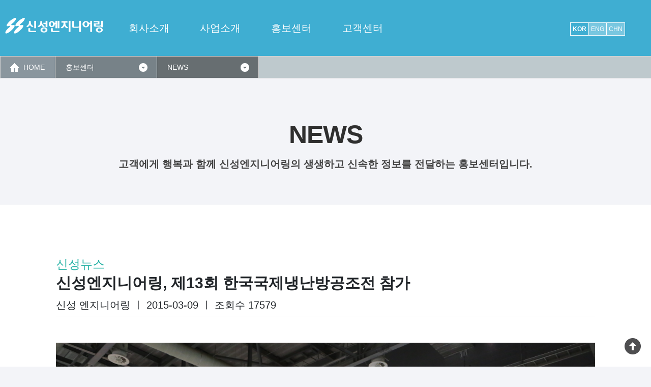

--- FILE ---
content_type: text/html; charset=UTF-8
request_url: https://ishinsung.com/promotion/news/1769
body_size: 12913
content:
<!doctype html>
<html lang="ko">
    <head>
        <!-- Required meta tags -->
		<meta name="naver-site-verification" content="99f681a03b377ea3f65d8fdf41696e7f111e420e" />
		<meta name="robots" content="index,follow">
        <meta charset="utf-8">
        <meta name="viewport" content="width=device-width, initial-scale=1.0, maximum-scale=1.0, user-scalable=0" />
        <meta property="og:type" content="website">
        <meta property="og:title" content="신성엔지니어링">
        <meta property="og:url" content="https://ishinsung.com/">
        <meta property="og:description" content="미래의 냉동공조 환경산업을 선도하는 초일류기업 ‘신성엔지니어링’ 입니다.">
        <meta property="og:image:width" content="800" />
        <meta property="og:image:height" content="400" />
        <meta property="og:image" content="https://ishinsung.com//assets/img/sh_sin.png">
        <!-- Reset CSS -->
        <link rel="stylesheet" href="/assets/css/_reset.css">
		<link rel="canonical" href="https://ishinsung.com">
        <!-- Bootstrap CSS -->
        <link rel="stylesheet" href="/assets/css/bootstrap.css">
        <link rel="stylesheet" href="/assets/css/common.css">
        <link rel="stylesheet" href="/assets/css/sub.css">        <title>신성엔지니어링</title>
        <!-- Global site tag (gtag.js) - Google Analytics -->
        <script async src="https://www.googletagmanager.com/gtag/js?id=UA-127501316-1"></script>
        <script>
          window.dataLayer = window.dataLayer || [];
          function gtag(){dataLayer.push(arguments);}
          gtag('js', new Date());

          gtag('config', 'UA-127501316-1');
        </script>
        <!-- Optional JavaScript -->
        <!-- jQuery first, then Popper.js, then Bootstrap JS -->
        <script src="/assets/js/jquery-3.3.1.min.js"></script>
        <script src="/assets/js/bootstrap.js"></script>
        <script src="/assets/js/common.js"></script>
		<script src="/assets/js/jquery.bpopup.min.js"></script>
    </head>
<body class="lang-ko">		<div id="header_lang">
			<ul class="a_full_menu">
				<li class="active">KOR</li>
																								<li><a href="?lang=en">ENG</a></li>
																				<li><a href="?lang=zh_CN">CHN</a></li>
												</ul>
		</div>
        <header id="header">
			<div class="inwrap">
									<a id="header_logo" href="/"><img src="/assets/img/logo_eng.png" alt="shinsung"></a>
								<nav id="header_nav">
					<ul class="a_full_menu">
						      <li class="active"><a href="/company">회사소개</a></li>      <li class="active"><a href="/product">사업소개</a></li>      <li class="active"><a href="/promotion">홍보센터</a></li>      <li class="active"><a href="/cs">고객센터</a></li>					</ul>
				</nav>
				<div id="header_mobile_menu">
					<a href="javascript://" onclick="mobile_nav_toggle();"><span></span></a>
				</div>
			</div>
			<style>
			</style>
        </header>
		<nav class="fixed_black_bg" data-role="mobile_nav">
			<ul id="mobile_nav_set">
				<li><a href="#" data-role="mobile_nav_btn" data-index="10">회사소개</a>  <ul class="second_set">      <li class=""><a href="/company/intro">회사개요</a></li>      <li class=""><a href="/company/ceo">CEO 메시지</a></li>      <li class=""><a href="/company/vision">기업이념&비전</a></li>      <li class=""><a href="/company/history">연혁</a></li>      <li class=""><a href="/company/prize">수상·인증</a></li>      <li class=""><a href="/company/network">네트워크</a></li>      <li class=""><a href="/company/recruit">채용안내</a></li>      <li class=""><a href="/company/map">오시는길</a></li>  </ul></li><li><a href="#" data-role="mobile_nav_btn" data-index="20">사업소개</a>  <ul class="second_set">      <li class="active" ><a href="/product/product_list/central/21">중앙공조사업</a></li>      <li class="" ><a href="/product/product_list/renewable/22">신재생에너지사업</a></li>      <li class="" ><a href="/product/product_list/plant/23">공조설비/플랜트사업</a></li>      <li class="" ><a href="/product/product_list/industrial/24">산업공조사업</a></li>      <li class="" ><a href="/product/catalog">카탈로그·설명서</a></li>  </ul></li><li><a href="#" data-role="mobile_nav_btn" data-index="30">홍보센터</a>  <ul class="second_set">      <li class="active"><a href="/promotion/news">NEWS</a></li>      <li class=""><a href="/promotion/movie">홍보영상</a></li>  </ul></li><li><a href="#" data-role="mobile_nav_btn" data-index="40">고객센터</a>  <ul class="second_set">      <li class=""><a href="/cs/faq">FAQ</a></li>      <li class=""><a href="/cs/asservice">A/S 신청 및 문의</a></li>      <li class=""><a href="/cs/center">서비스센터 찾기</a></li>      <li class=""><a href="/cs/price">견적요청</a></li>      <li class=""><a href="/cs/link">관련사이트 바로가기</a></li>  </ul></li>			</ul>
		</nav>
		        <nav id="site_navi">
        	<div class="inwrap">
	        	<ul class="navi_menu">
	        		<li><a href="/">HOME</a></li>
	        		<li>
	        			<a>홍보센터</a>
	    				<ul class="a_full_menu second_set">
							      <li class="active"><a href="/company">회사소개</a></li>      <li class="active"><a href="/product">사업소개</a></li>      <li class="active"><a href="/promotion">홍보센터</a></li>      <li class="active"><a href="/cs">고객센터</a></li>	    				</ul>
	        		</li>
	        		<li>
	        			<a>NEWS</a>
	    				<ul class="a_full_menu second_set">
							      <li class="active"><a href="/promotion/news">NEWS</a></li>      <li class=""><a href="/promotion/movie">홍보영상</a></li>	    				</ul>
	        		</li>
	        	</ul>
        	</div>
        </nav>
        <div class="title_zone">
			<h1>NEWS</h1>
			<h3>고객에게 행복과 함께 신성엔지니어링의 <br class="only-m">생생하고 신속한 정보를 전달하는 홍보센터입니다.</h3>
		</div>
		<style>
	.file_box {
		width: 100%;
		height: auto;
		clear: both;
		overflow:hidden;
		margin-bottom: 20px;
	}
	.file_box ul > li{
		float: left;
		display: inline-block;
		padding-left: 30px;
	}
	.file_box ul > li:first-child{
		font-weight: bold;
		background: url(/assets/img/i_board_file.png) no-repeat left center;
	}
</style>
<div class="inwrap">
	<div id="view_box" class="inwrap_inside">
		<div class="subject_box">
			<span class="category main_color">신성뉴스</span>
			<span class="title">신성엔지니어링, 제13회 한국국제냉난방공조전 참가</span>
			<span class="name">신성 엔지니어링 ㅣ 2015-03-09  ㅣ  조회수  17579</span>
		</div>
		<div class="contents_box">
						<p><img style="width: 100%;" src="/upload/editor_files/20190313111158_ec5decca5ed3d6b8079e2e7e7bacc9f2.JPG"><br></p><p>&nbsp;&nbsp; <br>귀뚜라미그룹의 주요 냉동공조 계열사인 (주)귀뚜라미범양냉방, (주)신성엔지니어링, (주)센추리가 국내 최대 규모의 냉난방공조 전문전시회에 참가하여 앞선 기술을 선보인다.</p><p>&nbsp; </p><p>귀뚜라미그룹(<a href="http://www.kiturami.co.kr">www.kiturami.co.kr</a>)은 10일(화)부터 13일(금)까지 4일간 고양시 일산 킨텍스(KINTEX) 제2전시장에서 열리는 ‘제13회 한국국제냉난방공조전(HARFKO 2015)’에 참가하여 냉동공조 종합 제조업체로서 시장을 선도하는 첨단 제품을 대거 선보인다고 밝혔다.</p><p>&nbsp; </p><p>귀뚜라미범양냉방, 신성엔지니어링, 센추리 등 귀뚜라미그룹 냉동공조 3개 계열사는 각 20부스, 총 60부스 규모의 독립부스를 마련해 전 세계 각국으로 수출하고 있는 최첨단 냉동공조 기기들을 중점적으로 홍보한다는 방침이다.</p><p>&nbsp; </p><p>귀뚜라미범양냉방은 미국냉각탑협회(CTI) 인증을 획득한 냉각탑, 미국공조기기협회(AMCA) 인증을 획득한 송풍기, 터보냉동기, 히트펌프칠러, 환기유니트, 4Way 팬코일, 압축기 등 다양한 냉동공조 기기들을 전시 및 시연한다.</p><p>&nbsp; </p><p>신성엔지니어링은 연간 일정한 지중온도를 이용한 지열 냉난방 시스템을 비롯하여 온천수, 하천수, 폐수열, 연못 등의 안정적인 열원을 이용하여 냉방시 약 7℃의 냉수를 생산하고, 난방시에는 약 50℃ 이상의 온수를 생산하여 원하는 수요처에 공급하는 효율적인 냉난방 시스템을 선보인다.</p><p>&nbsp; </p><p>센추리는 특화된 고급 기술력을 요구하는 원자력발전용 냉동공조기기를 비롯하여 3단 히트펌프 터보냉동기, 무급유인버터 터보냉동기, 저온수2단 흡수식냉동기, 스크롤냉동기, 자동열교환기 세정장치, 시설원예 히트펌프, 광합성촉진장치, 하우스 온풍기 등을 선보일 예정이다.</p><p>&nbsp; </p><p>일반인들에게는 ‘귀뚜라미’하면 보일러 전문회사로만 인식되고 있지만, 현재의 귀뚜라미그룹은 원전용 냉동공조기기 등의 냉동공조사업 분야가 보일러사업 분야보다 그룹 매출의 더 큰 비중을 차지하고 있다. <br></p>		</div>
				<div class="btn_box">
			<input type="button" class="normal_btn" value="목록" onclick="history.back();">
		</div>
	</div>
</div>
    	<footer id="footer">
    		<div id="footer_nav">
                <div class="inwrap">
    	    		<ul class="a_full_menu footer_top">
                        <li><a href="/home/privacy">개인정보처리방침</a></li>
                        <li><a href="/home/email">이메일무단수집거부</a></li>
						<li><a href="/home/terms">이용약관</a></li>
                        <li><a href="/home/sitemap">사이트맵</a></li>
                        <li><a href="/company/map">찾아오시는 길</a></li>
    	    		</ul>
                    <div class="family_site">
                        <ul class="a_full_menu site_list">
                            <li><a href="http://www.kiturami.co.kr/" target="_blank">귀뚜라미그룹</a></li>
                            <li><a href="http://www.krb.co.kr/" target="_blank">귀뚜라미보일러</a></li>
                            <li><a href="http://www.bac.co.kr/" target="_blank">귀뚜라미범양냉방</a></li>
                            <li><a href="http://www.ishinsung.com/" target="_blank">신성엔지니어링</a></li>
                            <li><a href="http://www.century.co.kr/" target="_blank">센추리</a></li>
                            <li><a href="http://www.nanokem.co.kr/" target="_blank">나노켐</a></li>
                            <li><a href="http://kituramienergy.co.kr/" target="_blank">귀뚜라미에너지</a></li>
                            <li><a href="http://kr-mc.co.kr/" target="_blank">귀뚜라미냉동기계</a></li>
                            <li><a href="http://kituramiet.com/" target="_blank">귀뚜라미환경테크</a></li>
                            <li><a href="http://kfoc.or.kr/" target="_blank">귀뚜라미재단</a></li>
                            <li><a href="http://www.hantancc.co.kr/" target="_blank">한탄강컨트리클럽</a></li>
                            <li><a href="http://www.hantanhotel.co.kr/" target="_blank">한탄강게르마늄온천호텔</a></li>
                            <li><a href="http://www.tbc.co.kr/" target="_blank">TBC대구방송</a></li>
                            <li><a href="https://www.drrobbin.com/" target="_blank">닥터로빈</a></li>
                            <li><a href="https://kitutennis.co.kr/" target="_blank">귀뚜라미크린테니스13</a></li>
                        </ul>
                        <span class="site_btn">Family Site</span>
                    </div>
                </div>
    		</div>
            <div class="inwrap">
        		<div id="footer_address" class="b30">
        			상호 : (주)신성엔지니어링　대표자 : 박대휘　사업자 번호 : 107-81-41621　<br>
                    주소 : 경상북도 청도군 청도읍 월곡2길 34<br>
                    Copyright ⓒ 2018 SHINSUNG ENGINEERING . All rights reserved.
        		</div>
        		<div class="right_side">
        			<ul>
        				<li><a class="bg_sns f" href="#"><span class="btn"></span></a></li>
        				<li><a class="bg_sns b" href="#"><span class="btn"></span></a></li>
        				<li><a class="bg_sns y" href="#"><span class="btn"></span></a></li>
        			</ul>
        		</div>
            </div>
    	</footer>
        <div id="scroll_top_box"">
            <a href="#" title="TOP"><img src="/assets/img/scroll_top.png"></a>
        </div>
</html>

--- FILE ---
content_type: text/css
request_url: https://ishinsung.com/assets/css/common.css
body_size: 35917
content:
@import url(http://fonts.googleapis.com/earlyaccess/notosanskr.css);
@import url(http://fonts.googleapis.com/earlyaccess/notosansjp.css);
@import url(http://fonts.googleapis.com/earlyaccess/notosanssc.css);
/*  한국어 */
:lang(ko) {
  font-family: 'Noto Sans KR', sans-serif;
}
 /* 일본어 */
:lang(ja) {
  font-family: 'Noto Sans JP', sans-serif;
}
 /* 중국어 (간체) */
:lang(zh-Hans) {
  font-family: 'Noto Sans SC', sans-serif;
}


#summernote {
	text-align: left;
}
body {}
.form-control {border-radius: 0;}
.contents_box * {max-width: 100% !important;}
#video_frame {max-height: 50vw;}

#list_zone .swiper-button-prev, .swiper-container .swiper-button-prev, .swiper-container-rtl .swiper-button-next{
    background-image: url(/assets/img/btn_main_product_left.png);
    background-size: 15px auto;
}
#list_zone .swiper-button-next, .swiper-container .swiper-button-next, .swiper-container-rtl .swiper-button-prev{
    background-image: url(/assets/img/btn_main_product_right.png);
    background-size: 15px auto;
}

.only-pc, .only-m { display: none; }
a, a:hover { text-decoration: none; color: #818181; }
.cl {clear: both; overflow-y: hidden;}
img {vertical-align: text-bottom;}
body{
	background: #f3f4f8;
	word-wrap: break-word;
}
body * {box-sizing: border-box; -webkit-transition: background-color 0.3s, color 0.3s; transition: color 0.3s, background-color : 0.3s; word-break: keep-all;}
.bold { font-weight: bold; }
.full_link {
	display: block;
	width: 100%;
	height: 100%;
}
.float_link {
	position: absolute;
	top: 0;
	left: 0;
	display: block;
	width: 100%;
	height: 100%;
	z-index: 10;
}
.ell {
	text-overflow:ellipsis;
	white-space:nowrap;
	word-wrap:normal;
	width:100%;
	overflow:hidden;
}
.inwrap {
	background: #FFF;
	margin: 0 auto;
	width: 1476px;
	overflow: hidden;
}
[onclick], [data-role="tab-btn"], [data-role="change_video"]{
	cursor: pointer;
}

/* TOP 버튼 */
#scroll_top_box {
    position: fixed; 
    right: 20px; 
    bottom: 20px; 
    z-index: 100; 
}
/* 여백 */
.font20 {
	font-size: 19px;
	line-height: 30px;
	letter-spacing: -1px;
}
.font20.gray {
	color: #999;
}


.t50 {
	margin-top: 50px;
}

.tb30 {
	margin-top: 30px;
	margin-bottom: 30px;
}

.tb50 {
	margin-top: 50px;
	margin-bottom: 50px;
}

.tb70 {
	margin-top: 70px;
	margin-bottom: 70px;
}

.tb100 {
	margin-top: 100px;
	margin-bottom: 100px;
}

.b30 {
	margin-bottom: 30px !important;
}
.b50 {
	margin-bottom: 50px !important;
}

.b100 {
	margin-bottom: 100px !important;
}

.inwrap img{
	max-width: 100%;
}

.inwrap .inwrap_inside{
	padding: 0 100px;
}

.inwrap .inwrap_inside .gray_bg{
	background: #f9f9f9;
	letter-spacing: -1px;
	height: auto;
	overflow-y: hidden;
	padding: 50px 20px;
	font-size: 20px;
	margin: 50px 0;
}
.inwrap .inwrap_inside :first-child.gray_bg{
	margin-top: 50px;
}
.inwrap .inwrap_inside .gray_bg h3{
	margin-top: 5px;
	margin-bottom: 15px;
}


/* half box */

.inwrap .half_box {
	overflow: hidden;
	clear: both;
	height: auto;
	margin-bottom: 20px;
}
.inwrap .half_box img {
	max-width: 100%;
}
.inwrap .half_box > div {
}
.inwrap .half_box .text {
	font-weight: bold;
	color: #222;
	font-size: 19px;
	line-height: 30px;
	word-break: keep-all;
	text-align: left;
	padding: 2% 5%;
}
.main_title,
.inwrap .half_box .text > .title {
	display: block;
	font-size: 26px;
	line-height: 40px;
	margin-bottom: 15px;
}
.main_title + .description{
    clear: both;
    margin-left: 20px;
    margin-bottom: 50px;
    font-size: 16px;
    line-height: 20px;
}

.blue_list_mark {
	display: inline-block;
	padding-left: 20px;
	background: url('/assets/img/list_style.png') no-repeat top 9px left 7px;
	font-weight: bold;
}

.blue_list_mark_2 {
	display: inline-block;
	padding-left: 20px;
	background: url('/assets/img/list_style.png') no-repeat top 18px left 7px;
	font-weight: bold;
}

.title_zone{
	margin:80px 0 60px 0;
	text-align: center;
	word-break: keep-all;
}
.title_zone h1{
	font-weight: bold;
	letter-spacing: -1px;
	font-size: 50px;
	line-height: 60px;
	color: #2f2f2f;
	word-break: keep-all;
}
.title_zone h3{
	margin:0 5%;
	font-weight: bold;
	font-size: 20px;
	line-height: 40px;
	color: #444;
}
.site_main_line {
	clear: both;
	display: block;
	margin: 0 auto;
	width: 60px;
	height: 2px;
	background: #27b2a5;
}
.context_title {
	margin-top: 90px;
}
.context_title span.subject{
	display: block;
	clear: both;
	font-weight: bold;
	margin-top: 15px;
	margin-bottom: 20px;
	font-size: 34px;
	line-height: 45px;
	color: #000;
}
.context_title span.line{
	display: inline-block;
	width: 60px;
	height: 2px;
	background: #2ea498;
}

/* pagin */
ul.pagination {
    display: -webkit-inline-box;
    margin-bottom: 50px;
}
ul.pagination .page-item.active .page-link {
	border:solid 1px #d6d6d6;
}

ul.pagination li {
	margin: 0 2px;
}
ul.pagination li a.page-link {
	border: solid 1px #d6d6d6;
	color: #000;
	background: #FFF;
	border-radius: 0 !important;
}
ul.pagination li.active a.page-link {
	background: #269aa9;
}


/* pagin */
ul.list_pagination {
    display: -webkit-inline-box;
    margin-bottom: 50px;
}
ul.list_pagination .active a {
	border:solid 1px #d6d6d6;
}

ul.list_pagination li {
	display: inline-block;
	min-width: 34px;
	height: 34px;
	margin: 0 2px;
	border: solid 1px #d6d6d6;
	line-height: 32px;
}
ul.list_pagination li a {
	display: inline-block;
	width: 100%;
	height: 100%;
	padding: 0 4px;
	color: #333;
	background: #FFF;
	border-radius: 0 !important;
}
ul.list_pagination li.active {
	background: #36bcbd;
	color: #FFF;
}


span.quote_mark{
	display: block;
	margin:0 auto;
	width: 60px;
	height: 60px;
}
span.quote_mark.up{
	margin-top: 20px;
	background: url('/assets/img/sub_quote_up.png') no-repeat top center;
}
span.quote_mark.down{
	margin-top: 15px;
	margin-bottom: 20px;
	background: url('/assets/img/sub_quote_down.png') no-repeat top center;
}
.quote_text{
	letter-spacing: -1px;
	display: block;
	clear: both;
	font-size: 19px;
	line-height: 30px;
	color: #000; 
	margin-bottom: 55px;
}
.quote_text > .main_color{
	display: block;
	font-size: 34px;
	font-weight: bold;
	line-height: 40px;
	margin-top: 50px;
}

/* 공통 색상 */
.main_color{
	color: #27b2a5;
}
.main_color2{
	color: #00529b;
}

.red {
	color: #f62222;
}

/* 공통 양식 */

.inwrap span.sub_black_title{
	font-weight: bold;
	color: #000;
	font-size: 22px;
	line-height: 100px;
	display: block;
}

.inwrap span.sub_title{
	font-weight: bold;
	color: #2ea498;
	font-size: 22px;
	line-height: 50px;
	display: block;
}
.inwrap .sub_list{
	display: block;
	height: auto;
	overflow: hidden;
	line-height: 24px; /*sim-modify:34px*/
	font-size: 18px;
	margin-bottom: 5px;/*sim-modify:35px*/
}
.inwrap .sub_list li{
	margin-left: 5px;
	padding-left: 15px;
	background: url('/assets/img/list_dot.png') no-repeat left center;
	text-overflow:ellipsis;
	white-space:nowrap;
	word-wrap:normal;
	width:100%;
	overflow:hidden;
}
.inwrap .sub_list_2 li{
	margin-left: 5px;
	padding-left: 15px;
	/*background: url('/assets/img/list_dot.png') no-repeat left center;*/
	text-overflow:ellipsis;
	white-space:nowrap;
	word-wrap:normal;
	width:100%;
	overflow:hidden;
	font-size:14px;
	line-height:20px;
	}

.inwrap .blue_list li{
	margin-left: 5px;
	padding-left: 15px;
	background: url('/assets/img/list_style.png') no-repeat left center;
	text-overflow:ellipsis;
	white-space:nowrap;
	word-wrap:normal;
	width:100%;
	overflow:hidden;
}
.inwrap .sub_list_2{
	line-height: 20px;
	font-size: 14px;
}
.inwrap .center_img{
	margin: 30px 0 50px 0;
	text-align: center;
}
.inwrap .sub_box{
	margin: 40px 0 80px 20px;
}

.inwrap .sub_box_2{
	margin: 0 0 10px 0;
}
.inwrap .redbold{
	color: #d20000;
	font-weight: bold;
}
/* 테이블 감싸기 */
.inwrap .table_wrap {width: 100%; overflow-x: auto;}
.inwrap .table_wrap > table {min-width: 600px;}


/* 메인 테이블 */
.main_table {
	border-top: solid 2px #8b8b8b;
	table-layout: fixed;
	width: 100%;
	margin: 50px 0;
	font-size: 18px;
	letter-spacing: -1px;
	word-break: keep-all;
}
.main_table thead {
	background : #f4f4f4;
	height: 30px;
	color: #333;
	text-align: center;
	line-height: 35px;
	font-size: 16px;
}
.main_table tbody > tr:hover {
	background: #f4f4f4;
}
.main_table tr > td{
	vertical-align: middle;
	padding: 30px 10px;
}
.main_table tr > td:first-child span.title {
	display: block;
	clear: both;
	font-size: 24px;
	line-height: 40px;
	margin-bottom: 5px;
	font-weight: bold;
}

.main_table th, .main_table td {
	border-right: solid 1px #dcdcdc;
	border-bottom: solid 1px #dcdcdc;
}
.main_table th:last-child,
.main_table td:last-child {
	border-right: none;
}



.over_black_div{
	position: relative;
	text-align: center;
	width: 100%;
	height: 100%;
	color: #FFF;
}

:hover > .over_black_div{
	width: 100%;
	height: 100%;
	background: rgba(0, 0, 0, 0.5);
}
.over_black_div > a.over_link{
	display: block;
	position: absolute;
	left: 0;
	top: 0;
	width: 100%;
	height: 100%;
}

header#header {
	background: #3faed2;
	z-index: 1000;
	overflow: hidden;
	/* 드래그 방지 */
   -ms-user-select: none; 
   -moz-user-select: -moz-none;
   -khtml-user-select: none;
   -webkit-user-select: none;
   user-select: none;
}
header#header > .inwrap {
	position: relative;
	background: #3faed2;
	height: 110px;
	padding: 30px 10px;
	line-height: 50px;
	font-size: 20px;
	text-align: center;
	overflow-y: visible;
} 
header#header > .inwrap > a#header_logo {
	float: left;
	display: inline-block;
    height: 50px;
    padding: 0px 0 20px 0;
}

nav#header_nav{
	float: left;
	margin-left: 70px;
	display: inline-block;
}

ul.a_full_menu {
	margin: 0;
	padding: 0;
}
ul.a_full_menu > li{
	float: left;
	height: 50px;
	text-align: center;
}
ul.a_full_menu li a{
	display: inline-block;
	width: 100%;
	height: 100%;
}

nav#header_nav ul > li{
	float: left;
	height: 50px;
	line-height: 20px;
	padding: 15px 50px 15px 10px;
	text-align: center;
}
nav#header_nav ul > li > a{
	color: #FFF;
}
nav#header_nav ul > li > a:hover{
	color: #007ac3;
}

#header_lang {
    position: absolute;
    top: 32px;
    right: 10%;
    right: calc(50% - 735px);
    cursor: pointer;
    z-index: 1005;
}
#header_lang ul {
	position: relative;
	overflow-y: visible;
	margin: 12px 0;
}
#header_lang ul > li {
	position: relative;
	font-size: 12px;
	height: 26px;
	line-height: 24px;
	background: rgba(255, 255, 255, 0.3);
	border-top:solid 1px #fff;
	border-bottom:solid 1px #fff;
	border-left:solid 1px #fff;
	padding: 0 4px;
}
#header_lang ul > li:last-child {
	border-right:solid 1px #fff;
}
#header_lang ul > li > a {
	color: #fff;
}
#header_lang ul > li.active {
	color: #FFF;
	background: transparent;
	border-top:solid 1px #fff;
	border-bottom:solid 1px #fff;
	border-left:solid 1px #fff;
	font-weight: bold;
	line-height: 24px;
	z-index: 10;
}
#header_lang ul > li.active + li {
	border-left:solid 1px #fff;
}
#header_lang ul > li.active:last-child {
	border-right:solid 1px #fff;
}
#header_lang ul > li.active a {
	color: #fff;
}



#header_mobile_menu {
	display: none;
}

#header_mobile_menu a > span{
	display: inline-block;
	width: 29px;
	height: 30px;
	background: url('../img/mobile_menu.png') no-repeat center center;
	background-size: auto 20px;
}
/* nav_mobile_nav */


nav.fixed_black_bg {position: fixed; width: 100%; height: 100%; background: rgba(0,0,0,0.7);
	overflow-y: auto; display: none; z-index: 101;
}

ul#mobile_nav_set {
	border-top:solid 1px #000;
	background: #FFF;
}
ul#mobile_nav_set > li {
	display: block;
	line-height: 53px;
	font-size: 16px;
}
ul#mobile_nav_set > li > a,
ul#mobile_nav_set > li > ul > li > a {
	display: block;
	width: 100%;
	height: 100%;
	padding: 0 20px;
	height: 54px;
}
ul#mobile_nav_set > li > a {
	color: #FFF;
	border-bottom:solid 1px #FFF;
	background: url('../img/mobile_nav_down.png') no-repeat right 15px center #333;
}
ul#mobile_nav_set > li.active > a {
	background: url('../img/mobile_nav_up.png') no-repeat right 15px center #333;
}
ul#mobile_nav_set > li > ul {
	clear: both;
	height: auto;
}
ul#mobile_nav_set > li:not(.active) > ul {
	display: none;
}
/* nav_sitenavi */

nav#site_navi {
	background: #bec9cd;
	position: relative;
	height: 44px;
	border-top  : solid 1px #d6d6d6;
	border-bottom : solid 1px #d6d6d6;
	overflow-y: visible;
	z-index: 100;
}
nav#site_navi > .inwrap {
	overflow: visible;
	padding: 0;
}
nav#site_navi ul.navi_menu {
	margin: 0;
	padding: 0;
	height: 42px;
	background: #bec9cd;
}
nav#site_navi ul.navi_menu > li a {
	font-size: 14px;
	color: #717171;
}
nav#site_navi ul.navi_menu > li {
	float: left;
	height: 42px;
	border-right:solid 1px #d6d6d6;
}
nav#site_navi ul.navi_menu > li:not(:first-child) {
	width: 200px;
	background: url(../img/navi_arrow.png) no-repeat right 18px center;
}
nav#site_navi ul.navi_menu > li:first-child {
	width: static;
	background: #8a969e;
	border-left:solid 1px #d6d6d6;
}
nav#site_navi ul.navi_menu > li:nth-child(2) {
	background: url(../img/navi_arrow.png) #778288 no-repeat right 18px center;
}
nav#site_navi ul.navi_menu > li:nth-child(3) {
	background: url(../img/navi_arrow.png) #676e71 no-repeat right 18px center;
}
nav#site_navi ul.navi_menu > li:first-child > a {
	background: url(../img/navi_home.png) no-repeat left 18px center;
	padding: 0 20px 0 45px;
}
nav#site_navi ul.navi_menu > li > a {
	display: inline-block;
	padding: 0 20px;
	width: 100%;
	height: 100%;
	line-height: 42px;
	color: #FFF;
}
nav#site_navi ul.navi_menu > li > ul.second_set {
	display: none
}
nav#site_navi ul.navi_menu > li:hover > ul.second_set {
	display: block;
	border-top:solid 1px #ddd;
}
nav#site_navi ul.navi_menu > li > ul.second_set > li {
	width: 100%;
	height: 42px;
	line-height: 42px;
	background: #FFF;
	border-bottom:solid 1px #ddd;
}
nav#site_navi ul.navi_menu > li > ul.second_set > li:hover {
	background: #eee;
}
/* 사이트 일반 폼 */


table.normal_form{
	font-size: 17px;
	margin: 50px 0;
	width: 100%;
	border-top: solid 2px #666;
}
table.normal_form tbody > tr{
	line-height: 42px;
	height: 68px;
}
table.normal_form tbody > tr:not(:last-child) {
	border-bottom: solid 1px #ccc;
}
table.normal_form tbody > tr > td {
	padding: 10px 0;
	text-align: left;
	vertical-align: middle;
}
table.normal_form tbody > tr > td:first-child {
	padding-left: 30px;
}
table.normal_form tbody > tr:last-child > td {
	padding-top: 50px;
}
table.normal_form tbody > tr > td.title_zone {
	font-weight: bold;
	width: 200px;
}
table.normal_form .clear_input {
	background: #FFF;
	padding:3px 5px;
	height: 38px;
	border : solid 1px #c0c0c0;
	vertical-align: text-bottom;
}
.normal_form .normal_input {
	background: #f7f7f7;
	vertical-align: text-bottom;
	width: 200px;
	padding:3px 5px;
	height: 38px;
    line-height: 30px;
	border-radius: 3px;
	border-top : solid 1px #c0c0c0;
	border-left : solid 1px #c0c0c0;
	border-bottom : solid 1px #f0f0f0;
	border-right : solid 1px #f0f0f0;
}
.normal_form .normal_input[type="file"] {
     line-height: 22px;
     font-size: 16px;
     width: 300px;
}
table.normal_form input.check_style[type=checkbox] + label {
	margin-left: 20px;
}
table.normal_form .main_textarea {
	width: 100%;
	height: 150px;
	border: solid 1px #efefef;
	resize: vertical;
}
table.normal_form .short {
	width: 100px;
}
table.normal_form .double {
	display: block;
	clear: both;
	width: 400px;
}
.normal_form textarea.normal_input {
	width: 100%;
	max-width: 740px;
	height: 140px;
	resize: none;
	overflow-y: scroll;
}

table.normal_form .normal_btn.big {
	width: 260px;
	height: 60px;
	line-height: 60px;
	text-align: center;
	margin: 0 10px;
}

input.check_style[type=checkbox] {  
	display: none;  
}

input.check_style[type=checkbox] + label{
    display: inline-block;  
    cursor: pointer;  
    position: relative;  
    padding-left: 20px;  
    margin-right: 15px;  
    font-size: 18px;
    line-height: 20px;
}

input.check_style[type=checkbox]+ label:before {     

    content: "";  
    display: inline-block;  
    width: 14px;  
    height: 14px;  
    margin-right: 10px;  
    position: absolute;  
    left: 0;  
    bottom: 6px;  
    background-color: #FFF;  
	border: solid 1px #666;
}
input.check_style[type=checkbox]:checked + label:before { 
    content: "\2713";  /* 체크모양 */
    text-shadow: 1px 1px 1px rgba(0, 0, 0, .2);  
    font-size: 14px; 
    font-weight:800; 
    color: #000;  
    text-align: center;  
    line-height: 12px;  

} 

/* 사이트 공통 버튼 */
.inwrap .normal_btn{
	background: #2ea498;
	cursor: pointer;
	padding: 0 15px;
	border:none;
	font-size: 20px;
	line-height: 38px;
	height: 38px;
	color: #FFF;
	vertical-align: text-bottom;
}

.inwrap .normal_btn.cancel {
	color:#000;
	background: #e2e2e2;
}

.inwrap .normal_btn.gray {
	background: #999;
}
 

/* content_select , intro_select */
[data-role="tab-contents"] > div:not(:first-child) {
    display: none;
}

[data-role="tab- "][data-match] ul > li {cursor: pointer;}
[data-role="tab-contents"][data-match] > div {clear: both; overflow-y: hidden;}

/* main_nav_set */
.main_nav_set_btn  {
}
.main_nav_set_btn ul {
	overflow: hidden;
	height: auto;
}
.main_nav_set_btn ul > li {
	display: inline-block;
	float: left;
	height: 42px;
	line-height: 40px;
	color: #666;
	font-size: 17px;
	text-align: center;
	background: #e5e5e5; /*sim-modify:#fff*/
	font-weight: bold;
}
.main_nav_set_btn ul > li > a{
	display: inline-block;
	width: 100%;
	height: 100%;
}
.main_nav_set_btn ul > li.active {
	background: #36bcbd;
}
.main_nav_set_btn ul > li.active > a {
	color: #fff !important; 
}

/* main_nav_set table */
.main_nav_set_btn table  {
	width: 100%;
}
.main_nav_set_btn table tr > td:not(:nth-child(4n-3)) {
	border-left: none;
}
.main_nav_set_btn table tr > td {
	vertical-align: middle;
	color: #666;
	font-size: 17px;
	line-height: 20px;
	padding: 2% 4px;
	border: solid 1px #d0d0d0;
	text-align: center;
	background: #FFF;
	font-weight: bold;
}
.main_nav_set_btn table tr > td.active {
	background: #36bcbd;
	border: solid 1px #36bcbd;
}
.main_nav_set_btn table tr > td.active > a {
	color: #FFF;
	word-break: break-all;
}



.intro_select{
	position: relative;
	height: 480px;
	margin: 0 auto;
	max-width: 1476px;
}
.intro_select > .bottom_nav {
	position: absolute;
	bottom: 0;
	width: 100%;
	/*height: 50px;*/
	background: rgba(0,0,0,0.5);
}
.intro_select > .bottom_nav > ul > li {
	cursor: pointer;
	display: inline-block;
	float: left;
	width: 25%;
	text-align: center;
}
.intro_select > .bottom_nav > ul > li > a {
	display: inline-block;
	margin:0 auto;
	height: 100%;
	color: #FFF;
	line-height: 48px;
	border-bottom: solid 2px transparent;
	font-size: 21px;
}
.intro_select > .bottom_nav > ul > li.active > a,
.intro_select > .bottom_nav > ul > li:hover > a {
	color: #27b2a5;
	border-bottom: solid 2px #27b2a5;
}

.intro_select > .zone {
	display: table;
	width: 100%;
	height: 100%;
	text-align: center;
}
.intro_select > .zone > .opacity_text {
	text-align: center;
	opacity: 0.5;
	-webkit-opacity: 0.5;
	font-size:14px;
	letter-spacing: 2px;
	line-height: 50px;
	color: #FFF;
	text-transform: uppercase;
}

.intro_select > .zone > .intro_text {
	display: table-cell;
	height: 100%;
	vertical-align: middle;
	text-align: center;
	font-size: 32px;
	line-height: 56px;
	/*font-weight: bold;*/
	color: #FFF;
	text-shadow: #000 5px 5px 15px;
}
.intro_select > .zone > .intro_text.black {
	text-shadow: none;
	color: #000 !important;
}

/* view box */
.inwrap #view_box {
	padding-top: 100px;
	padding-bottom: 100px;
}
.inwrap #view_box .subject_box {
	height: auto;
	overflow-y: hidden;
}

.inwrap #view_box .subject_box > .category,
.inwrap #view_box .subject_box > .title,
.inwrap #view_box .subject_box > .etc
{
	clear: both;
	display: block;
}
.inwrap #view_box .subject_box > .category{
	line-height: 34px;
	font-size: 24px;
}

.inwrap #view_box .subject_box > .title{
	line-height: 40px;
	font-size: 30px;
	font-weight: bold;
}

.inwrap #view_box .subject_box > .name{
	font-size: 20px;
	line-height: 46px;
}

.inwrap #view_box .contents_box{
	padding: 50px 0;
	margin-bottom: 50px;
	border-top: solid 1px #d6d6d6;
	border-bottom: solid 1px #d6d6d6;
}


/* footer */
footer#footer {
	overflow-y: visible;
	clear: both;
	position: relative;
	word-break: keep-all;
	margin: 0 auto;
	background: #FFF;
	color: #909090; /*sim-modify:#cacaca;*/
	overflow: visible;
}
footer#footer > .inwrap {
	position: relative;
}
footer#footer a {
	color: #909090; /*sim-modify:#cacaca;*/
}
footer#footer a:hover {
	color: #FFF;
}

#footer_nav {
	overflow-y: visible;
	height: auto;
	clear: both;
	background: #7e949b;
}
#footer_nav > .inwrap {
	background: transparent;
	overflow: visible;
	height: 42px;
}
#footer_nav ul.a_full_menu.footer_top {
	margin: 10px 0;
	display: inline-block;
}
#footer_nav ul.a_full_menu.footer_top > li {
	margin: 3px 10px 3px 10px;
	line-height: 16px;
	height: 16px;
	padding-right: 20px;
	font-size: 14px;
}
#footer_nav ul.a_full_menu.footer_top > li:first-child {
	margin-left : 0;
}
#footer_nav ul.a_full_menu.footer_top > li > a {
	color: #FFF;
}
#footer_nav ul.a_full_menu.footer_top > li:hover > a {
	color: #a4d1e8;
}
#footer_nav ul.a_full_menu.footer_top > li:not(:last-child) {
	border-right: solid #9da2af 1px;
}
#footer_address {
	clear: both;
	margin: 20px 0 15px 0;
	font-size: 13px;
	line-height: 20px;
}

footer#footer .right_side{
	position: absolute;
	right: 0px;
	top: 30px;
	width: 180px;
}
footer#footer .right_side > ul{
	overflow-y: hidden;
}
footer#footer .right_side > ul > li{
	float: left;
}
footer#footer .right_side > ul > li a.bg_sns > span{
	display: inline-block;
	text-align: center;
	width: 50px;
	height: 50px;
	border-radius: 25px; 
	margin: 0 5px 0 5px;
}
footer#footer .right_side > ul > li a.bg_sns.f > span{	background: url(../img/sns_f.png) no-repeat center center #537abb; }
footer#footer .right_side > ul > li a.bg_sns.b > span{	background: url(../img/sns_b.png) no-repeat center center #42b648; }
footer#footer .right_side > ul > li a.bg_sns.y > span{	background: url(../img/sns_y.png) no-repeat center center #ca2029; }

footer#footer .family_site{
	background: #627980;
	float: right;
	width: 180px;
	position: relative;
	height: 42px;
	overflow-y: visible;
}
footer#footer .family_site ul.site_list{
	position: absolute;
	margin:0;
	padding: 0;
	bottom: 42px;
	left: 0;
	width: 100%;
	display: none;
}
footer#footer .family_site:hover ul.site_list{
	display: block;
	border-left: solid 1px #ddd;
	border-right: solid 1px #ddd;
}
footer#footer .family_site ul.site_list > li:first-child {
	border-top: solid 1px #ddd;
}
footer#footer .family_site ul.site_list > li {
	display: block;
	width: 100%;
	clear: both;
	height: 34px;
	background: #FFF;
	border-bottom: solid 1px #ddd;
	line-height: 34px;
}
footer#footer .family_site ul.site_list > li > a{
	color: #333;
	font-size: 12px;
	text-align: center;
}
footer#footer .family_site ul.site_list > li:hover {
	background: #eee;				
}
footer#footer .family_site .site_btn {
	cursor: pointer;
	display: inline-block;
	width: 100%;
	height: 42px;
	padding-left: 10px;
	line-height: 42px;
	background: url(../img/family_arrow.png) no-repeat right center #627980;
	border-radius: 0px;
	color: #FFF;
}
footer#footer .family_site.active .site_btn {
	filter: alpha(opacity=70);
	opacity: 0.7;
	color: #000;
}

@media (max-width: 1500px) {
	.inwrap{
		width: 1260px;
	}
	#header_lang {
		right: 4%;
	}
}
@media (max-width: 1280px) {
	nav#header_nav {
	    margin-left: 40px;
	}
	.inwrap {
		padding: 0 10px;
		width: 100%;
	}
}

@media (max-width: 991px) {
	
	body {padding-top: 70px;}


	/* 여백 */
	.t50 {
		margin-top: 30px;
	}

	.tb30 {
		margin-top: 18px;
		margin-bottom: 18px;
	}

	.tb50 {
		margin-top: 18px;
		margin-bottom: 18px;
	}

	.tb70 {
		margin-top: 36px;
		margin-bottom: 36px;
	}

	.tb100 {
		margin-top: 60px;
		margin-bottom: 60px;
	}

	.b30 {
		margin-bottom: 18px !important;
	}
	.b50 {
		margin-bottom: 18px !important;
	}

	.b100 {
		margin-bottom: 100px !important;
	}



	.inwrap .inwrap_inside{
		padding: 0 50px;
	}

	.inwrap .center_img {
	    margin: 10px 0 20px 0;
	    text-align: center;
	}
	
	.inwrap .sub_box{
	margin: 40px 0 80px 0;
	font-size:14px;
	}
	.tb100 {
    margin-top: 60px;
    margin-bottom: 60px;
}
	.font20 {
		font-size: 16px;
		line-height: 22px;
		letter-spacing: -1px;
	}
	nav.fixed_black_bg.active{
		display: block;
	}
	nav#header_nav {
	    margin-left: 20px;
	}
	header#header {
		position: fixed;
		top:0;
		width: 100%;
	    height: 71px;
		border-bottom: solid 1px #adadad;
    	overflow-y: visible;
	}
	header#header > .inwrap {
	    padding: 10px 0;
	    height: 70px;
    	overflow-y: visible;
	}
	header#header > .inwrap > a#header_logo {
		float: none;
	}
	header#header > .inwrap > a#header_logo > img{
		height: 25px;
	}
	nav#header_nav {
	    display: none;
	}
	#header_lang {
	    top: 12px;
	    right: 10px;
	}
	#header_mobile_menu {
		display: block;
		position: absolute;
	    left: 10px;
	    top: 20px;
	}

	#site_navi {
		display: none;
	}
	/*sim-add*/
	.tb30 {
	margin-top: 30px;
	margin-bottom:0px;
	}
	
	.main_nav_set_btn ul > li {
		font-size: 15px;
	}

	.title_zone{
		margin:40px 0 30px 0;
	}
	.title_zone h1{
		font-size: 30px;
		line-height: 40px;
	}
	.title_zone h3{
		font-size: 13px;
		line-height: 20px;
		font-weight: normal;
	}

	.quote_text > .main_color{
		font-size: 18px; /*sim-modify:20px*/
		line-height: 20px;
		margin-top: 20px;
	}

	.context_title {
		margin-top: 50px;
	}
	.context_title span.subject{
		margin-top: 10px;
		margin-bottom: 30px;
		font-size: 26px;
		line-height: 32px;
	}
	.context_title span.line{
		display: inline-block;
		width: 50px;
		height: 2px;
		background: #2ea498;
	}

	.inwrap .inwrap_inside :first-child.gray_bg{
		margin-top: 50px;
	}
	
	/*sim-add:start*/
	.blue_list_mark {
	display: inline-block;
	padding-left: 20px;
	background: url('/assets/img/list_style.png') no-repeat top 7px left 7px;
	font-weight: bold;
	font-size:13px;
	}
	.blue_list_mark_2 {
	display: inline-block;
	padding-left: 20px;
	background: url('/assets/img/list_style.png') no-repeat top 9px left 7px;
	font-weight: bold;
	font-size:14px;
	}
	.inwrap .sub_list li{
	margin-left: 5px;
	padding-left: 20px;
	background: url('/assets/img/list_dot.png') no-repeat left 8px top 7.5px;
	text-overflow:ellipsis;
	white-space:nowrap;
	word-wrap:normal;
	width:100%;
	overflow:hidden;
	font-size:14px;
	line-height:20px;
	}
	.inwrap .sub_list{
	display: block;
	height: auto;
	overflow: hidden;
	line-height: 34px;
	font-size: 14px;
	margin-bottom: 35px;
	}
	/*sim-add:start*/
	.inwrap .sub_list_2{
	display: block;
	height: auto;
	overflow: hidden;
	line-height: 20px;
	font-size: 14px;
	margin-bottom: 35px;
	}
	.inwrap .sub_list_2 li{
	margin-left: 5px;
	padding-left: 15px;
	/*background: url('/assets/img/list_dot.png') no-repeat left center;*/
	text-overflow:ellipsis;
	white-space:nowrap;
	word-wrap:normal;
	width:100%;
	overflow:hidden;
	font-size:14px;
	line-height:20px;
	}
	/*sim-add:end*/
	.inwrap .inwrap_inside .gray_bg{
		margin-top: 50px;
		font-size:14px;
	}
	
	.inwrap .inwrap_inside .gray_bg h3{
		font-size:18px;	
	}	
	input.check_style[type=checkbox] + label{
		display: inline-block;  
		cursor: pointer;  
		position: relative;  
		padding-left: 20px;  
		margin-right: 15px;  
		font-size: 13px;
		line-height: 27px;
}	
	
	
	/*sim-add:end*/
	
	span.quote_mark{
		display: block;
		margin:0 auto;
		width: 60px;
		height: 30px;
	}
	span.quote_mark.up{
		margin-top: 10px;
		background-size: 50%;
	}
	span.quote_mark.down{
		margin-top: 7px;
		margin-bottom: 10px;
		background-size: 50%;
	}
	.quote_text{
		font-size: 13px; /*sim-modify:18px*/
		line-height: 24px;
	}

	/* bot nav*/
	.intro_select{
		margin: 0;
	}
	.intro_select > .bottom_nav > ul > li > a {
		line-height: 40px;
		font-size: 18px;
	}

	/* half box */

	.inwrap .half_box {
		margin-bottom: 20px;
	}
	.inwrap .half_box .text {
		font-size: 17px;
		line-height: 30px;
	}


	.main_title + .description{
	    margin-left: 15px;
	    margin-bottom: 30px;
	    font-size: 13px;
	    line-height: 20px;
	}

	.main_title,
	.inwrap .half_box .text > .title {
	    font-size: 15px;
	    line-height: 32px;
	    margin-top: 15px;
	    margin-bottom: 0px;
	    background-position-y: 14px;
	}
	.inwrap .half_box .text > .title.nb {
		margin-bottom: 0px;
	}



	.intro_select {
	    position: relative;
	    width: 100%;
	    height: inherit;
	    padding-bottom: 60px;
	}

	.intro_select > .zone {
		padding-top: 70px;
	}
	.intro_select > .zone > .opacity_text {
		font-size:12px;
		letter-spacing: 1px;
		line-height: 30px;
	}



	/* 메인 테이블 */
	.main_table {
		margin: 50px 0;
		font-size: 20px;
	}
	.main_table thead {
		line-height: 40px;
		font-size: 20px;
	}
	.main_table thead th {
	    word-break: break-all;
	    line-height: 40px;
	    vertical-align: middle;
     	font-size: 14px;
	}
	.main_table tr > td{
		min-height: 100px;
		padding: 20px 5px;
	}
	.main_table tr > td:first-child span.title {
		font-size: 20px;
		line-height: 30px;
		margin-bottom: 5px;
	}


	.quote_text {
	    font-size: 13px; /*sim-modify:18px*/
	    line-height: 24px;
	}




	/* main_nav_set table */
	.main_nav_set_btn table tr > td {
		font-size: 12px;
		line-height: 16px;
		padding: 2% 4px;
	}

	/* view box */
	.inwrap #view_box {
		padding-top: 30px;
		padding-bottom: 30px;
	}

	.inwrap #view_box .subject_box > .category{
		line-height: 30px;
		font-size: 16px;
	}

	.inwrap #view_box .subject_box > .title{
		line-height: 30px;
		font-size: 18px;
	}

	.inwrap #view_box .subject_box > .name{
		font-size: 14px;
		line-height: 28px;
	}

	.inwrap #view_box .contents_box{
		padding: 25px 0;
		margin-bottom: 25px;
	}

	.inwrap .normal_btn {
	    font-size: 14px;
	    line-height: 28px;
	    height: 28px;
	}

	/* 사이트 일반 폼 */
	input.check_style[type=checkbox] + label #descript{
		font-size: 14px;
	}

	table.normal_form .normal_input {
		width: 90%; /*sim-modify:140px*/
		/*max-width: 32%;*/ /*sim-modify:32%*/
		padding:1px;
 		height: 28px;
 		line-height: 26px;
		margin:5px 0; /*sim-add*/
	}
	table.normal_form .double{
		width: 100%; 
		max-width: 90%; /*sim-modify:100%*/
		margin-top: 5px;
	}
	table.normal_form tbody > tr {
	    line-height: 28px;
	    height: 30px;
	}

	table.normal_form tbody > tr > td {
	    padding: 4px 0;
	    font-size: 14px;
	}
	table.normal_form tbody > tr > td.title_zone {
		width: 140px;
	}

	table.normal_form .normal_btn.big {
		width: 30%;
		height: 40px;
		line-height: 40px;
	}
	#footer_nav > .inwrap{
		width: 100%;
		height: auto;
		padding-bottom: 10px;
	}
	footer#footer .right_side{
		position: static;
		clear: both;	
		width: 100%;
		height: 50px;
		margin-top: 25px;
		overflow-y: visible;
	}
	footer#footer .right_side > ul {
		float: left;
	}
	footer#footer .family_site{
		float: none;
	    width: 100%;
	    clear: both;
	}
	footer#footer .family_site:hover ul.site_list{
		width: 100%;
	    left: 0;
	    bottom: 42px;
	    z-index: 10;
	}
	footer#footer .right_side > ul > li a.bg_sns > span{
		width: 30px;
		height: 30px;
		border-radius: 25px; 
		margin: 0 3px 0 3px;
	}
	footer#footer .right_side > ul > li a.bg_sns.f > span
	{ background-size: auto 80%;}
	footer#footer .right_side > ul > li a.bg_sns.b > span,
	footer#footer .right_side > ul > li a.bg_sns.y > span
	{ background-size: 80% auto;}

	footer#footer .family_site .site_btn{
		background: url(../img/family_arrow_up.png) no-repeat right center #627980;
	}

	#footer_nav ul.a_full_menu.footer_top > li{
		font-size: 11px;
	    margin-right: 5px;
	    margin-left: 3px;
	    padding-right: 7px;
	}
	#footer_nav ul > li > a{
    	display: inline-block;
	    width: 100%;
	    height: 100%;
	}

	#footer_nav ul > li, #footer_copyright {
		font-size: 11px;
		padding-right: 10px;
	}

}
 
@media (min-width: 768px) {
	.only-pc { display: block; }
	.only-m { display: none; }

}
@media (max-width: 767px) {
	body{ background: #FFF; }
	.title_zone {
	    margin: 20px 0;
	}
	.t50 {
		margin-top: 20px;
	}

	.tb30 {
		margin-top: 12px;
		margin-bottom: 12px;
	}

	.tb50 {
		margin-top: 8px;
		margin-bottom: 8px;
	}

	.tb70 {
		margin-top: 28px;
		margin-bottom: 28px;
	}

	.tb100 {
		margin-top: 40px;
		margin-bottom: 40px;
	}

	.b30 {
		margin-bottom: 12px !important;
	}
	.b50 {
		margin-bottom: 8px !important;
	}

	.b100 {
		margin-bottom: 40px !important;
	}

	.only-pc { display: none; }
	.only-m { display: block; }

	.font20 {
		font-size: 14px;
		line-height: 20px;
	}
	.inwrap .inwrap_inside{
		padding: 0 30px;
	}

	nav#header_nav {
	    margin-left: 0px;
	}
	.inwrap .inwrap_inside {
	    padding: 0 30px;
	}

	/* intro select */
	.intro_select > .zone > .intro_text {
		font-size: 16px;
		line-height: 30px;
	}


	/* bot nav*/
	.intro_select > .bottom_nav > ul > li > a {
		font-size: 14px;
		line-height: 30px;
	}



}

@media (max-width: 575px) { 

	.inwrap .inwrap_inside{
		padding: 0 10px;
	}
	#header_lang {
		position: fixed;
	    top: 12px;
	    width: 36px;
	    overflow-x: hidden;
	}
	#header_lang ul {
		margin: 12px auto;
	}
	#header_lang ul > li:not(:first-child) {
		border-top: none;
	}
	#header_lang ul > li {
		display: none;
		/*display: block;*/
		width: 36px;
		margin: 0 auto;
    	background: rgba(0, 0, 0, 0.3);
	}
	#header_lang ul > li.active,
	#header_lang ul.active:hover > li {
		display: block;
		border-right: solid 1px #FFF;
	}

	.inwrap .inwrap_inside {
	    padding: 0 5px;
	}
	.inwrap .center_img {
	    margin: 0;
	}

	.main_nav_set_btn ul > li {
		font-size: 12px;
	}

	/* view box */
	.inwrap #view_box {
		padding-top: 20px;
		padding-bottom: 20px;
	}

	.inwrap #view_box .subject_box > .category{
		line-height: 20px;
		font-size: 13px; /*sim-modify:14px*/
	}

	.inwrap #view_box .subject_box > .title{
		line-height: 22px;
		font-size: 18px; /*sim-modify:14px*/
	}

	.inwrap #view_box .subject_box > .name{
		font-size: 13px; /*sim-modify:12px*/
		line-height: 28px;
	}

	.inwrap #view_box .contents_box{
		padding: 20px 0;
		margin-bottom: 20px;
	}

	.inwrap .inwrap_inside :first-child.gray_bg{
		margin-top: 30px;
	}


	.main_nav_set_btn ul > li {
		font-size: 12px;
		line-height: 28px;
		height: 30px;

	}

	
}

--- FILE ---
content_type: application/javascript
request_url: https://ishinsung.com/assets/js/common.js
body_size: 2975
content:

var current_mobile_lang = false;
var last_mobile_nav = '';

$(document).on('mouseup touchend', function (e){
    var container = $("header#header, [data-role='mobile_nav']");
    var hided = $("[data-role='mobile_nav']");
    if(container.has(e.target).length == 0) hided.removeClass('active');
});

$(document).ready(function(){

  $('#header_lang > ul > li:first-child').on('touchend', function(){
    if(current_mobile_lang){
      $('#header_lang > ul').removeClass('active');
      current_mobile_lang = false;
    }else{
      $('#header_lang > ul').addClass('active');
      current_mobile_lang = true;
    }
  });


	// 다중 비디오탭
	$('[data-role="change_video"]').on('click', function(){
		$('[data-role="change_video"]').removeClass('active')
		$(this).addClass('active');
		var video_url = $(this).data('url');
		$('#video_zone').attr('src', video_url);
	});

	$('[data-role="pic_list"][data-set] > li[onclick]').on('click', function(){
		var set = $(this).data('set');
		var viewer = $('[data-role="pic_viewer"][data-set]');

		// 테두리 조정
		$('[data-role="pic_list"][data-set] > li').removeClass('active');
		$(this).addClass('active');

	});


// tab menu
    $('[data-role="tab-btn"] > ul > li, [data-role="tab-btn"] > ul > a').on('click', function(){
      var match = $(this).parent().parent().data('match'); // 컨테이너 고유번호
      var num = $(this).index();
      $('[data-role="tab-btn"][data-match="'+match+'"] > ul > li, [data-role="tab-btn"][data-match="'+match+'"] > ul > a').removeClass('active');
      // swiper 연동 
      if($(this).is('[data-swiper-slide-index]')){
        num = $(this).data('swiper-slide-index');
        $('[data-role="tab-btn"][data-match="'+match+'"] > ul > a[data-swiper-slide-index="'+num+'"]').addClass('active');
      } else{
        $(this).addClass('active');
      }

      $('[data-role="tab-contents"][data-match="'+match+'"] > div').hide();
      $('[data-role="tab-contents"][data-match="'+match+'"] > div').eq(num).show();
    });


    $("[data-role='mobile_nav_btn'][data-index]").on('click', function(){
        var current_mobile_nav = $(this).data('index');
        if(last_mobile_nav === current_mobile_nav){
            last_mobile_nav = '';
            $("[data-role='mobile_nav_btn'][data-index]").parent().removeClass('active');
    }else{
        $(this).parent().addClass('active');
        last_mobile_nav = current_mobile_nav;
        $("[data-role='mobile_nav_btn'][data-index]").not(this).parent().removeClass('active');
    }
    return false;
  });
});

function mobile_nav_toggle(){
    var obj = $("[data-role='mobile_nav']");
    if( obj.is(':visible') ) {
        obj.removeClass('active');
    }else{
        obj.addClass('active');
    }
}

function changeBg(bimg){
	var big_pic = document.getElementById('big_pic');
	big_pic.style.backgroundImage="url(" + bimg + ")";
}